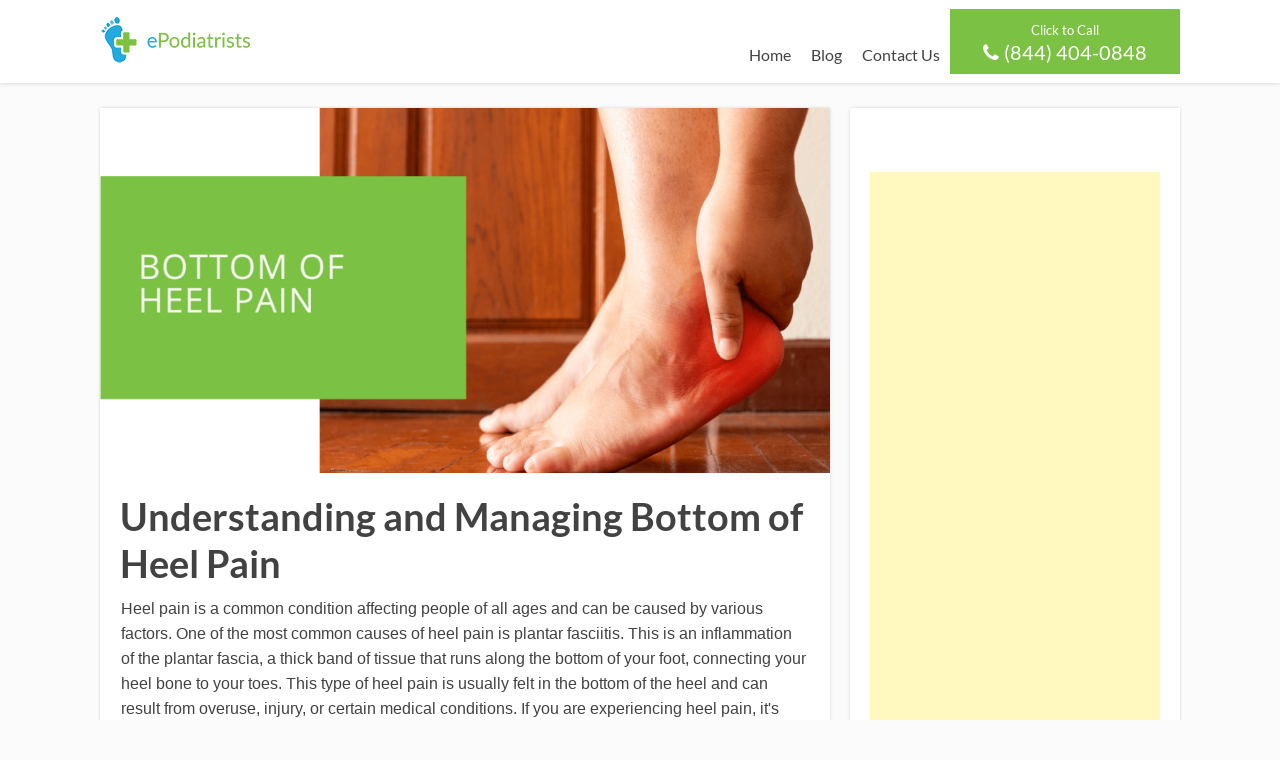

--- FILE ---
content_type: text/html; charset=utf-8
request_url: https://www.google.com/recaptcha/api2/aframe
body_size: 265
content:
<!DOCTYPE HTML><html><head><meta http-equiv="content-type" content="text/html; charset=UTF-8"></head><body><script nonce="hPwxrJa7t6A-s6e97_HY1g">/** Anti-fraud and anti-abuse applications only. See google.com/recaptcha */ try{var clients={'sodar':'https://pagead2.googlesyndication.com/pagead/sodar?'};window.addEventListener("message",function(a){try{if(a.source===window.parent){var b=JSON.parse(a.data);var c=clients[b['id']];if(c){var d=document.createElement('img');d.src=c+b['params']+'&rc='+(localStorage.getItem("rc::a")?sessionStorage.getItem("rc::b"):"");window.document.body.appendChild(d);sessionStorage.setItem("rc::e",parseInt(sessionStorage.getItem("rc::e")||0)+1);localStorage.setItem("rc::h",'1768595487421');}}}catch(b){}});window.parent.postMessage("_grecaptcha_ready", "*");}catch(b){}</script></body></html>